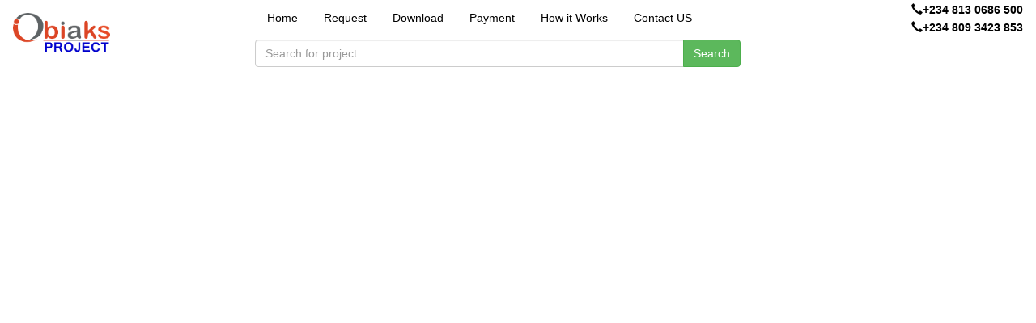

--- FILE ---
content_type: text/html; charset=UTF-8
request_url: https://project.obiaks.com/all/15/Education-Project-Topics-and-Materials.html
body_size: 2742
content:
<!DOCTYPE html>
<html>
<head>
<meta charset="UTF-8">
<meta name="description" content="Get your final year project topics with full and complete project materials">

<meta name="keywords" content="Project Topics,research topics, project writing, administration in education, project on education, Project Materials, computer science project topics, final year project topics, educational materials, engineering projects, Research Materials, ">





<meta name="viewport" content="width=device-width, initial-scale=1.0">
<link rel="stylesheet" type="text/css" href="https://obiaks.com/css/menu.css?id=menu" />
<script src="https://maxcdn.bootstrapcdn.com/bootstrap/3.3.6/js/bootstrap.min.js"></script>
<link rel="stylesheet" href="https://maxcdn.bootstrapcdn.com/bootstrap/3.3.6/css/bootstrap.min.css">
 <link rel="stylesheet" type="text/css" href="https://project.obiaks.com/css/style.css?id=17"  />
  <link rel="shortcut icon" href="https://project.obiaks.com/images/favicon.ico?id=project" type="image/png">
<script async src="https://pagead2.googlesyndication.com/pagead/js/adsbygoogle.js?client=ca-pub-3712760313756612"
     crossorigin="anonymous"></script>

<!-- Google tag (gtag.js) -->
<script async src="https://www.googletagmanager.com/gtag/js?id=G-KQGKDGRGEE"></script>
<script>
  window.dataLayer = window.dataLayer || [];
  function gtag(){dataLayer.push(arguments);}
  gtag('js', new Date());

  gtag('config', 'G-KQGKDGRGEE');
</script>
</head>
<body class="body" oncontextmenu="return false">
<!--///////////////////////////////////////////Header Start Here///////////////////////////-->



<div class="myhead">
<div id="pageData">

<div class="mainheader">
<div class="web">
<nav class="navbar navbar">
  <div class="container-fluid">
<div class="head-left">
    <div class="navbar-header name-and-slogan" id="logo">
      <a class="navbar-brand brandhead" href="https://project.obiaks.com"><img src="https://project.obiaks.com/images/projectlogo.png?id=project"></a>
    </div>


<div class="nav navbar-nav menu-bar">
   
	<ul class="nav nav-pills mymenu" >
<li role="presentation" class="mymenuli" ><a href="https://project.obiaks.com/index.php">Home</a></li>



<li class="mymenuli"><a href="https://project.obiaks.com/request.php">Request</a></li>


<li role="presentation" class="mymenuli"><a href="https://project.obiaks.com/download.php">Download</a></li>


<li role="presentation" class="mymenuli"><a href="https://project.obiaks.com/payment.php">Payment</a></li>



<li role="presentation" class="mymenuli"><a href="https://project.obiaks.com/how_it_works.php">How it Works</a></li>



<li role="presentation" class="mymenuli"><a href="https://project.obiaks.com/contact.php">Contact US</a></li>


 </ul> 
<div class="searchbtn">
	<script src="https://project.obiaks.com/js/parsley.js"></script>
<form data-parsley-validate class="form-wrapper" action="https://project.obiaks.com/search.php" method="get">

<div class="search">
<div class="input-group">
      <input type="text"  name="p" class="form-control" placeholder="Search for project" value="" required data-parsley-pattern="^[a-zA-Z0-9 ]+$">
      <span class="input-group-btn ">
        <input class="btn btn-success" type="submit" value="Search">
      </span>
    </div>
</div>

	</form></div>
</div>


</div>

<div class="head-right">


<div class="contact nav navbar-nav ">
<span class="glyphicon glyphicon-earphone"></span>+234 813 0686 500 </br>
<span class="glyphicon glyphicon-earphone"></span>+234 809 3423 853 </br>

</div>

</div>
  </div>
</nav>

	</div>		

<link type="text/css" rel="stylesheet" href="https://www.obiaks.com/mmm/demo/css/demo.css" />
		<link type="text/css" rel="stylesheet" href="https://www.obiaks.com/mmm/dist/css/jquery.mmenu.all.css" />

		
		<script type="text/javascript" src="https://www.obiaks.com/mmm/dist/js/jquery.mmenu.all.min.js"></script>
		<script type="text/javascript">


			
jQuery(document).ready(function(){
   $("nav#menu").mmenu();

$(".mydrop").click(function(){
        $("#mydrop").toggle();
    });
$(".mydrop1").click(function(){
        $("#mydrop1").toggle();
    });


});
 
		</script>




<div class="mob">

<!--<a href="#menu"><span class="glyphicon glyphicon-align-justify btn mycolor"></span></a>-->

<div id="page">
<div class="header">
<div class="mobmenu1">

    <style>

ul {
  padding: 0;
  list-style-type: none;
}






#menuToggle {
  display: flex;
  flex-direction: column;
  position: relative;
  z-index: 1;
  -webkit-user-select: none;
  user-select: none;
}

#menuToggle input
{
  display: flex;
  width: 40px;
  height: 32px;
  position: absolute;
  cursor: pointer;
  opacity: 0;
  z-index: 2;
}

#menuToggle span
{
  display: flex;
  width: 29px;
  height: 2px;
  margin-bottom: 5px;
  position: relative;
  background: #ffffff;
  border-radius: 3px;
  z-index: 1;
  transform-origin: 5px 0px;
  transition: transform 0.5s cubic-bezier(0.77,0.2,0.05,1.0),
              background 0.5s cubic-bezier(0.77,0.2,0.05,1.0),
              opacity 0.55s ease;
}

#menuToggle span:first-child
{
  transform-origin: 0% 0%;
}

#menuToggle span:nth-last-child(2)
{
  transform-origin: 0% 100%;
}

#menuToggle input:checked ~ span
{
  opacity: 1;
  transform: rotate(45deg) translate(-3px, -1px);
  background: #36383F;
}
#menuToggle input:checked ~ span:nth-last-child(3)
{
  opacity: 0;
  transform: rotate(0deg) scale(0.2, 0.2);
}

#menuToggle input:checked ~ span:nth-last-child(2)
{
  transform: rotate(-45deg) translate(0, -1px);
}
.mobmenu1 {
	width: 29px;
	float: left;
	background: #f60;
	margin: 10px;
}
#menu
{
  position: absolute;
  width: 200px;
  box-shadow: 0 0 10px #85888C;
  margin: 0px 0 0 -25px;
  padding: 20px;
  padding-top: 35px;
  background-color: #F5F6FA;
  -webkit-font-smoothing: antialiased;
  transform-origin: 0% 0%;
  transform: translate(-100%, 0);
  transition: transform 0.5s cubic-bezier(0.77,0.2,0.05,1.0);
   top: 0;
    bottom:0;
    position:fixed;
    overflow-y:scroll;
    overflow-x:hidden;
    color: #000;
}

#menu li
{
  padding: 3px 0;
  transition-delay: 2s;
  border-bottom: 1px solid #ccc;
}

#menuToggle input:checked ~ ul
{
  transform: none;
}
    </style>

    
   <nav role="navigation">
            <div id="menuToggle">
              <input type="checkbox" />
                <span></span>
                <span></span>
                <span></span>
            <ul id="menu">
              <li><a href="https://project.obiaks.com">Home</a></li>
              <li><a href="https://project.obiaks.com/all-project-topics.php">Projects</a></li>
              <li><a href="https://project.obiaks.com/download.php">Download Projects</a></li>
              <li><a href="https://project.obiaks.com/payment.php">Payment</a></li>
              <li><a href="https://project.obiaks.com/how_it_works.php">How it Works</a></li>
              <li><a href="https://project.obiaks.com/request.php">Request</a></li>
              <li><a href="https://project.obiaks.com/contact.php">Contact us</a></li>
            </ul>
           </div>
          </nav>
  </div>
<div class="name-and-slogan" id="logo"><a href ="https://project.obiaks.com"><img src="https://project.obiaks.com/images/projectlogo.png"/></a>
</div>

<div class="tabsearch">
<div class="searchbtn pull-right">
	<script src="https://project.obiaks.com/js/parsley.js"></script>
<form data-parsley-validate class="form-wrapper" action="https://project.obiaks.com/search.php" method="get">

<div class="search">
<div class="input-group">
      <input type="text"  name="p" class="form-control" placeholder="Search for project" value="" required data-parsley-pattern="^[a-zA-Z0-9 ]+$">
      <span class="input-group-btn ">
        <input class="btn btn-success" type="submit" value="Search">
      </span>
    </div>
</div>

	</form></div>
</div>

<div class= "mobsearch">
 <span class="btn btn-success glyphicon glyphicon-search pull-right mydrop"></span>

   

</div>
</div>
<div class="searchbtn pull-right collapse search" id="mydrop">
	<script src="https://project.obiaks.com/js/parsley.js"></script>
<form data-parsley-validate class="form-wrapper" action="https://project.obiaks.com/search.php" method="get">

<div class="search">
<div class="input-group">
      <input type="text"  name="p" class="form-control" placeholder="Search for project" value="" required data-parsley-pattern="^[a-zA-Z0-9 ]+$">
      <span class="input-group-btn ">
        <input class="btn btn-success" type="submit" value="Search">
      </span>
    </div>
</div>

	</form></div>
</div>
</div>
</div>
   </div>







			


<!--///////////////////////////////////////////Header Start Here///////////////////////////-->

</div>



<input type="hidden" id="dept" value="" >


   <!-- <div class="top-wallpaper">
	<img src="images/main.jpg" />
	</div> -->
		<div class="clr"></div>
<!--////////////////////Homepage Feature Items Start///////////////-->
<div class="contentholder">
	

<!--////////////////////////////////////////Content///////////////////////////////////////////////////-->
<!--////////////////////////////////////////Content///////////////////////////////////////////////////-->
<div class="clr"></div>
 	<div class="firsthightligh4">
 	         <div class="ads">
   <div class="web">
       <script async src="https://pagead2.googlesyndication.com/pagead/js/adsbygoogle.js?client=ca-pub-3712760313756612"
     crossorigin="anonymous"></script>
<!-- Obiaks Project horizontal -->
<ins class="adsbygoogle"
     style="display:block"
     data-ad-client="ca-pub-3712760313756612"
     data-ad-slot="3377341911"
     data-ad-format="auto"
     data-full-width-responsive="true"></ins>
<script>
     (adsbygoogle = window.adsbygoogle || []).push({});
</script>   </div>
   <div class="mob">
       <!-- obiaks Project Square -->
<ins class="adsbygoogle"
     style="display:block"
     data-ad-client="ca-pub-3712760313756612"
     data-ad-slot="5428790184"
     data-ad-format="auto"
     data-full-width-responsive="true"></ins>
<script>
     (adsbygoogle = window.adsbygoogle || []).push({});
</script>   </div>
             
    </div>
    <script defer src="https://static.cloudflareinsights.com/beacon.min.js/vcd15cbe7772f49c399c6a5babf22c1241717689176015" integrity="sha512-ZpsOmlRQV6y907TI0dKBHq9Md29nnaEIPlkf84rnaERnq6zvWvPUqr2ft8M1aS28oN72PdrCzSjY4U6VaAw1EQ==" data-cf-beacon='{"version":"2024.11.0","token":"a926fd809af0431183b60b35c0fa08a6","r":1,"server_timing":{"name":{"cfCacheStatus":true,"cfEdge":true,"cfExtPri":true,"cfL4":true,"cfOrigin":true,"cfSpeedBrain":true},"location_startswith":null}}' crossorigin="anonymous"></script>


--- FILE ---
content_type: text/html; charset=utf-8
request_url: https://www.google.com/recaptcha/api2/aframe
body_size: 265
content:
<!DOCTYPE HTML><html><head><meta http-equiv="content-type" content="text/html; charset=UTF-8"></head><body><script nonce="UFEgYkAy1Oka5VL26addUQ">/** Anti-fraud and anti-abuse applications only. See google.com/recaptcha */ try{var clients={'sodar':'https://pagead2.googlesyndication.com/pagead/sodar?'};window.addEventListener("message",function(a){try{if(a.source===window.parent){var b=JSON.parse(a.data);var c=clients[b['id']];if(c){var d=document.createElement('img');d.src=c+b['params']+'&rc='+(localStorage.getItem("rc::a")?sessionStorage.getItem("rc::b"):"");window.document.body.appendChild(d);sessionStorage.setItem("rc::e",parseInt(sessionStorage.getItem("rc::e")||0)+1);localStorage.setItem("rc::h",'1762581817642');}}}catch(b){}});window.parent.postMessage("_grecaptcha_ready", "*");}catch(b){}</script></body></html>

--- FILE ---
content_type: text/css
request_url: https://obiaks.com/css/menu.css?id=menu
body_size: 1604
content:
/*

Responsive Mobile Menu v1.0
Plugin URI: responsivemobilemenu.com

Author: Sergio Vitov
Author URI: http://xmacros.com

License: CC BY 3.0 http://creativecommons.org/licenses/by/3.0/

*/

.rmm {
	display:none;
	position:relative;
	width: 90%;
padding: 0px 5% ;
	
	margin:0 auto !important;
	text-align: center;
	line-height:19px !important;
	max-width: 979px !important;
	 float: left;
	 z-index: -100;
	 
}
.rmm * {
	-webkit-tap-highlight-color:transparent !important;
	font-family:Arial;
}

.rmm a {
	color:#fff;
	text-decoration:none;
}

.rmm .rmm-main-list, .rmm .rmm-main-list li {
	margin:0px;
	padding:0px;
	background-color: #66798A;
}

.rmm ul {
	display:block;
	width:100%;
	margin:0 auto !important;
	overflow:hidden;
	list-style:none;
	float: left;
}


/* sublevel menu - in construction */
.rmm ul li ul, .rmm ul li ul li, .rmm ul li ul li a {
	display:none !important;
	height:0px !important;
	width:0px !important;
}
/* */



.rmm .rmm-main-list li {
	display:inline;
	padding:padding:0px;
	margin:0px !important;
	float: left;
}

.rmm-toggled {
	display:none;
	width:100%;
	position:relative;
	overflow:hidden;
	margin:0 auto !important;
}

.rmm-button:hover {
	cursor:pointer;
}

.rmm .rmm-toggled ul {
	display:none;
	margin:0px !important;
	padding:0px !important;
}

.rmm .rmm-toggled ul li {
	display:block;
	margin:0 auto !important;
background-color: #66798A;
text-align: left;
padding: 10px 10px 10px 15px;
border-bottom: 1px solid #333;
border-top: 1px solid #777;
color: #fff;
}






/* GRAPHITE STYLE */


.rmm.graphite .rmm-main-list li a {
	display:inline-block;
	padding:8px 20px ;
	margin:0px -3px 0px -3px;
	font-size:15px;
	font-weight: bold;
}
.rmm.graphite .rmm-main-list li a.current {
	background-color:#F60;
	color:#000;
}
.rmm.graphite .rmm-main-list li a:hover {
	background-color: #C22D2D;
color: #fff;
}

.rmm.graphite .rmm-main-list li:first-child a {
-webkit-border-top-left-radius: 0px;
-webkit-border-bottom-left-radius: 0px;
-moz-border-radius-topleft: 0px;
-moz-border-radius-bottomleft: 0px;
border-top-left-radius: 0px;
border-bottom-left-radius: 0px;
}

.rmm.graphite .rmm-main-list li:last-child a {
	-webkit-border-top-right-radius: 0px;
-webkit-border-bottom-right-radius: 0px;
-moz-border-radius-topright: 0px;
-moz-border-radius-bottomright: 0px;
border-top-right-radius: 0px;
border-bottom-right-radius: 0px;
height: 20px;
}

.rmm.graphite .rmm-toggled {
	width:100%;
	background-color:#474D53;
	min-height:36px;
	border-radius:0px;
	float: left;
	background-color: #fff; display:none;
}

.rmm.graphite .rmm-toggled-controls {
	display:block;
	height:36px;
	color:white;
	text-align:left;
	position:relative;
	background-image:url('../rmm-img/graphite-menu-bg.png');
	background-repeat:repeat-x;
	border-radius:6px;
}

.rmm.graphite .rmm-toggled-title {
	position:relative;
	top:9px;
	left:15px;
	font-size:16px;
	color:#fff;
	float: left;
}
.rmm.graphite .rmm-button {
	display:block;
	position:absolute;
	right:15px;
	top:8px;
	background-color: #000;
}

.rmm.graphite .rmm-button span {
	display:block;
	margin-top:4px;
	height:2px;
	background:white;
	width:24px;
}

.rmm.graphite .rmm-toggled ul li a {
	display:block;
	
	background-color:#66798A;
	text-align:left;
	padding:10px 10px 10px 15px ;
	border-bottom:1px solid #333333;
	border-top:1px solid #777777;
	
}
.rmm.graphite .rmm-toggled ul li a.current {
	background-color:#F60;
	color: #000;
}

.rmm.graphite .rmm-toggled ul li a:hover {
	background-color: #394E62;
color: #fff;
}




body {
  
  overflow-y: scroll;
}


#mobmenu { display: none;}
#webmenu {display: block;}




/* Topbar Menu */

html,
body,
div,
span,
ol,
ul,
li,

nav,

audio {
  margin: 0;
  padding: 0;
  border: 0;
  font-size: 100%;
  
  vertical-align: baseline
}


menu,
#topbar,
section { display: block }

body { line-height: 1 }

ol,
ul { list-style: none }

blockquote,
q { quotes: none }

blockquote:before,
blockquote:after,
q:before,
q:after {
  content: '';
  content: none
}

table {
  border-collapse: collapse;
  border-spacing: 0
}

body {
  font-family: 'roboto', arial;
  overflow-y: scroll;
}

#topbar {
  background: #000;height: 34px;
  overflow: hidden;
}

#topbar ul { margin: 0 0 2em; }

#topbar ul li { float: left; list-style: none; }

#topbar ul li.more {
  width: 3em;
  text-align: center;
  display: none; float:right;
}

#topbar ul li.more:hover ul#overflow {
  opacity: 1;
  visibility: visible;
}

#topbar  ul li a,
#topbar ul li span {
  display: block;
  background: #000;
  color: #fff !important;
  text-decoration: none;
  padding: 0.4em;
  cursor: pointer;
  -webkit-transition-duration: .1s !important;
  transition-duration: .1s !important; font-size: 14px;
}

#topbar ul li a:hover,
#topbar ul li span:hover { text-decoration: underline;}

#topbar #overflow {
float: right;
width: 70px;
  opacity: 0;
  visibility: hidden;
  position: absolute;
  text-align: left;
  -webkit-transition-duration: .3s;
  transition-duration: .3s; float:right; z-index:50;
}

#topbar #overflow li { float: none; }

#topbar #overflow li a {
  background: #000;
  white-space: nowrap;
}

#topbar #overflow li a:hover {  }

.web {display:block;}
.tab{display:none;}
.mob{display:none;}
.tabmob {display:none;}
.myprolfiles1 {padding: 15px 15px 0 15px;}
.myprolfiles2{border: none;background: none;}
/* SECOND MENU */
#logo img {width: 120px;}


@media screen and (max-width: 979px) {
.rmmmenu {display:none;}

.rmm {
    display: block;
    position: absolute;
    width: 90%;
    padding: 0px 5%;
    margin: 0px auto !important;
    text-align: center;
    line-height: 19px !important;
    max-width: 900px !important;
    float: left;
    z-index: 0;
position: absolute;}

.rmm {
    display: block;
    position: relative;
    width: 90% !important;
    padding: 0px 0px 0px 5%;
    margin: 0px auto !important;
    text-align: center;
    line-height: 19px !important;
   
    float: left;
    z-index: -100;
}
#mobmenu { display: block;}
#webmenu {display: none;}

.web {display:none;}
.tab{display:block;}
.mob{display:none;}
.tabmob{display:block;}


.mobmenu1 {width: 50px;float: left; }
.name-and-slogan {float: left; width: auto;} 
.name-and-slogan img {
	width: 100px;
	height: 50px;
}
.header  {
	
	color: #fff;
	line-height: 40px;
	-moz-box-sizing: border-box;
	box-sizing: border-box;
	width: 96%;
	height: 50px;
	padding: 0 2%;
}
.mobsearch  {margin-top:3px;}
.web {display:none;}
.mob {display:none;}
.tab {float: ;  display:block;}
.mobmenu1 {
	width: 40px;
	float: left;}

.tabsearch {
	display: none !important;
}
.tabsearch1{}
#myNavbar {}
.mobmenu {float: right;}

}

@media screen and (max-width: 479px) {

.web {display:none;}
.tab{display:none !important;}
.mob{display:block;}
.tabmob {display:block;}





}


--- FILE ---
content_type: text/css
request_url: https://project.obiaks.com/css/style.css?id=17
body_size: 2535
content:
a {    cursor: pointer !important;
}
.body { background: #fff; color:#000;}
.logo { width: 30%; float: left;}
.middlemenu{ width: 60%; float: left;}
.mainheader {
	background: #fff;
position:relative;
	border-bottom: 1px solid #fff;
padding-bottom: 1%;
	width: 100%; 
	float: left; height:90px;

}
.contact {
	color: #000;

	font-weight: bold;
	margin-left: 3%; 

}
.blogbody {
	font-size: 19px;
	line-height: 50px;
}
.bloghead h3 {
	font-size: 26px;
}
.full-width{
    width:100%;
    float:left;
}
.ads {
	width: 100%;
	float: left;
	margin: 5px 0;
	text-align: center;
}
.abstract {
	width: 100%;
	float: left;
}
.paylogo img {
	width: 30px;
	margin-right: 7px;
}

.h3, h3 {
	font-size: 18px;
	margin: 10px 0;
}
.mycolor {background: #ff6600; color: #fff !important;}
.mycolor a:hover { color: #000 !important; 	background: #fff !important; border-radius: 1px;}
.mymenu {
	width: 100%;
	float: left;
	margin-bottom: 1%;
}

.mymenuli a {
	/*background: #008AFF;*/
	color: #000 !important;
	border-radius: 4px;
}

.mymenuli a:hover{
	background: #fff !important;
}
.navbar-nav {
	float: right;
	margin: 0;
}
.name-and-slogan{width: 130px;
float: left; }
.menu-bar {
	 width:600px;
}
.name-and-slogan img { width: 120px; height: 50px;}
.listdepthead {
	border: 1px solid #9f9c9c;
	padding: 0 1%;
	background: #f2f2f2;
} 
.panel-primary > .panel-heading {
	color: #000;
	background-color: #f2f2f2;
	border-color: #9f9c9c;
}
.panel-primary {
	border-color: #918e8e;
}
.listdepthead h3{color: #000;
  font-weight: unset;
 }
.listingdept {
	padding: 2%;
	border-bottom: 1px solid #ccc;
}
.listdeptbody {
	width: 100%;
	float: left;
	border: 1px solid #ccc;background: #fff;
}
.sidebar{ width: 20%; float: left; margin: 0 1% 0 3%; position: sticky;
top: 0;}
.sidebar ul {border: none;}
.sidebar .panel-body { padding: 0px !important;}
.sidebar .listdept{background-color: #fff; border-color: #fff; }
.sidebar ul li { width: 100%; float: left;}
.sidebar .listdepthead { color: #fff; } 
.sidebar ul li a { font-size: 15px; font-weight: bold; text-decoration: none; text-shadow: none; font-weight: normal;}
.sidebar ul li:hover { background: #ff6600; color: #fff; cursor: pointer; }
.headmenu {
	width: 100%;
	float: left;
}
.headmenu ul { width: 100%; float: left; background: #ccc; }
.headmenu ul li {
	/* width: 20px; */
	float: left;
	margin: 1% 3%;
	list-style: none;
}
.sidebarhom{ margin: 0 3% 0 1%; width: 20%; float: right; background: #fff; position: sticky;
top: 0;}
.homecontent { width: 52%; float: left; position: sticky;top: 0;color: #000;}

.firsthightligh2 { border: 1px #ccc solid; padding: 1%; margin-bottom: 1%; border-radius: 3px;width:100%;float:left; background:#fff;}
.homepagesrc { background: #337ab7; padding: 2%; color: #fff;}
.scomm { width: 100%; float: left;}
.thecom h5 {width:70%}
.cmt-cnt {  border: 1px solid #ccc; width: 96%; margin: 2%; color: #000; float: left;
padding: 2%;}

.search { width: 100%; float: left; }
#sidenav1 { width: 25%; float: right; margin: 0 2%;  }
#sidenav1 .sidepanel {border: 1px solid #8c8a8a;}

#sidenav2 .sidepanel {border: 1px solid #8c8a8a;}
.bicon {margin-left: 2%;}
.mypanel {width:100%; float:left; margin-bottom:1%;}
#sidenav3 { width: 25%; float: right; margin: 0 2%; border: 1px solid #ccc;background: #fff; }
#sidenav3 .panel-heading{font-size: 16px;font-weight: bold;}
.maincontent { width: 73%; float: right; margin-right: 3%; background: #fff;  color: #000;  }
.maincontent2 { width: 68%; float: left; margin-left: 3%; background: #fff; padding: 2%; color: #000; border: 1px solid #b0abab; }
.maincontent3 { width: 68%; float: left; margin-left: 3%; background: #fff; padding: 2%; color: #000; border: 1px solid #b0abab; }
.firsthightligh4 {	width: 100%;float: left;	background: #fff;	padding: 1%;	color: #000;	min-height: 350px;}
.firsthightligh4 h3 {float:left; width:100%;}
.firsthightligh5 { width: 94%; float: left; margin: 0 3%; background: #fff; padding: 1%; border: 1px solid #b0acac; color:#000;}
.mytd{cursor:pointer;}
.mytr:hover {background: #f3f3f3;}
    .btn-primary {
	color: #fff !important;
}
.ulsidedesc {
	width: 100%;
	float: left;
	padding: 1%;
	background: #f9f9f9;
	text-align: left;
	display: grid;
	grid-gap: 0px;
	grid-template-columns: 3fr 3fr 3fr 3fr;
	grid-auto-rows: min-content;
}
.ulsidedesc li {
	display: block;
	border: 1px solid #d9d5d5;
	padding-right: 5px;
	margin: 5px;
	float: left;
	line-height: 24px;
	background: #f2f2f2;
	padding: 0 10px;
}
ul.setPaginate {
	margin: 0px;
	padding: 0px;
	height: 100%;
	overflow: hidden;
	font: 12px 'Tahoma';
	list-style-type: none; width:100%; float:left;
}


ul.setPaginate li.setPage {
	padding: 15px 10px;
	font-size: 14px;
}

ul.setPaginate li {
	float: left;
	margin: 0px;
	padding: 0px;
	margin-left: 5px;
}
ul.setPaginate li a {
	background: none repeat scroll 0 0 #ffffff;
	border: 1px solid #cccccc;
	color: #999999;
	display: inline-block;
	font: 15px/25px Arial,Helvetica,sans-serif;
	margin: 5px 3px 0 0;
	padding: 0 5px;
	text-align: center;
	text-decoration: none;
}

ul.setPaginate li a:hover, ul.setPaginate li a.current_page {
	background: none repeat scroll 0 0 #0d92e1;
	border: 1px solid #000000;
	color: #ffffff;
	text-decoration: none;
}
ul.setPaginate li a {
	color: black;
	display: block;
	text-decoration: none;
	padding: 5px 8px;
	text-decoration: none;
}
#pageData {
	

}
#mm-0 {
	width: 100%;
	float: left;
}
.myhead{position: fixed;
	top: 0px;
	width: 100%;
	z-index: 1;
	border-bottom: 1px solid #ccc;}

.contentholder {
	top: 110px;
	position: relative;
width: 96%;
margin: 0 2%;
float: left;

}
.maincontent1 {
	width: 73%;
	position: fixed;
	left: 25%;
	border: 1px solid #ccc;background: #fff; min-height: 350px;
padding: 2%; color: #000;
}
.reqhead h3{float: left;text-transform: capitalize; color:#000;}
.searchresult {
	border: 1px solid #ccc;
	padding: 1%;
	line-height: 40px;
}
.searchtitle {
	font-size: 16px;
	font-weight: bold;
	text-decoration: none;
}
.content51 ul {}
.content51 li { width: auto; float: left; margin: 0 2%;}
.reqhead { width: 100%; float: left;}

.leftprof { float: left;}
.leftprofimg {height: 250px;
width: 250px;
overflow: hidden;
border-radius: 250px; }

.leftprof img {width: 250px; height:250px;

overflow: hidden;}

.rightprof { width: 60%;float: left; margin-left:5%; font-size: 18px;
font-weight: normal;}

.footer{
	width: 100%;
	height:auto;
	background-color:#333333; float: left; margin-top: 150px;
}
.footerch{
	width:100%;
	margin:auto;
}
.row4{ height: auto; padding:10px 20px 10px 20px; margin: auto; color: #CCCCCC; -moz-border-radius: 10px; border-radius: 10px; float:left; margin-right:10px; margin-bottom:10px;}
.row4 h3{font-size:18px; font-weight:normal; color: color: #999999; margin:0px; padding-top:10px; padding-bottom:10px;}
.row4 ul{ margin:0px; padding:0px; list-style:none; color:#FFFFFF; font-size:13px; }
.row4 li{ margin:0px; color:#FFFFFF;}
.row4 li a{ margin:0px; color: #999999; text-decoration:none;}
.row4 li a:hover{ text-decoration: underline;}
.copyright{ background-color: #151515; color: #CCCCCC;}
.copyright a{ color:#FFFFFF; text-decoration:none;}
.copyright a:hover{ color:#FFFFFF; text-decoration: underline;}
.copyrightlogo{ width:260px; height:auto; float:left; margin-right:60px; padding:20px;}
.realcopy{ width:90%; height:auto; padding:5%; margin:auto;}
#obutton { margin: 1% 20%;color: #fff;}
.instapay {
	border: 1px solid #ccc;
	padding: 3%;
	
}
.off::before { color: red; font-size: 20px; }
a.list-group-item, button.list-group-item, .mytopic { color: #000; text-transform: uppercase;}



.head-left {
	width: 72%;
	float: left;
}
.head-right{
	width: 27%;
	float: right; 
}
.searchbtn {

}
.input-group {z-index: 0;}
.explorehead {font-size: 16px;font-weight: bold;margin: 3% 0;text-transform: uppercase;}
.remove::before {color: red}
.ok::before {color: #3c763d}
.abstract img {width:100%;}
.searchhead { margin: 1% 0; font-size: 18px; font-weight: bold;}
a, a:link { color: inherit; text-decoration: unset !important;}
a:hover { text-decoration: underline !important;}
.web{display:block;}
.mob {display:none;}
.ov-right {
	width: 28%;
	float: right;
}
.ov-left {
	width: 70%;
	float: left;
}
.instruct li {
	line-height: 38px;
}
.price {
	color: green;
	font-weight: bold;
}

@media (min-width: 980px) and (max-width: 1200px) {
.contact{display:none;}
.head-left { width: 80%; float: left;}
.head-right { width: 18%; float: right;}
.web{display:block;}
.mob {display:none;}
}

@media (min-width: 651px) and (max-width: 979px) {
    .ulsidedesc {
	grid-template-columns: 3fr 3fr;
}
.ov-left {
	width: 100%;
}
.accordion-container .article-title {
	padding: 10px;
}
.accordion-content {
	display: none;
	padding-left: unset !important;
}
.accordion-container, #description {
	width: 100% !important;
}
    .web{display:none;}
.mob {display:block;}
.homecontent {width: 96%; margin:0 2%;}
.mob{display: block;}
.mainheader{height:unset}
.contentholder { margin-top: 2%;top: 0px;}
.sidebarhom { margin: 1% 2%; width: 96%;}
.name-and-slogan {margin-left: 2%; }
.name-and-slogan img {width:unset !important; }
.maincontent {width: 96%;margin: 1% 3%; }
.myhead {position: relative;}
.footer {margin-top: 5%;}
.tabsearch {display: block !important;}
.mobsearch {display: none;}
#sidenav1 { width: 96%;}
.maincontent2 { width: 96%; margin: 0 2%;}
.maincontent3 { width: 96%; margin: 0 2%;}
#sidenav3 { width: 96%; margin: 2% 2%;}
.maincontent1 {width: 96%; float: left; position: relative; margin: 1% 2%; left: 0px;

}



}


@media screen and (max-width: 650px) {
        .ulsidedesc {
	grid-template-columns: 3fr 3fr;
}
.ov-left {
	width: 100%;
}
.accordion-container .article-title {
	padding: 10px;
}
.accordion-content {
	display: none;
	padding-left: unset !important;
}
.accordion-container, #description {
	width: 100% !important;
}
    .web{display:none;}
.mob{display:block;}
.sidebarhom { margin: 1% 2%; width: 96%;}
.homecontent {width: 96%; margin:0 2%;}
.maincontent {width: 96%;margin: 1% 2%; }
.name-and-slogan img {width: unset;height: 50px;margin-left: 2%;}
.mainheader{height:unset}
.myhead {position: relative;}
.mobsearch {display: block;}
.tabsearch {display: none;}
.contentholder { margin-top: 2%;top: 0px;}
.footer {margin-top: 5%;}
#sidenav1 { width: 96%;}
.maincontent2 { width: 96%; margin: 0 2%;}
.maincontent3 { width: 96%; margin: 0 2%;}
.onlymob {display: none;}
#sidenav3 { width: 96%; margin: 2% 2%;}
.maincontent1 {width: 96%; float: left; position: relative; margin: 1% 2%; left: 0px;


}

